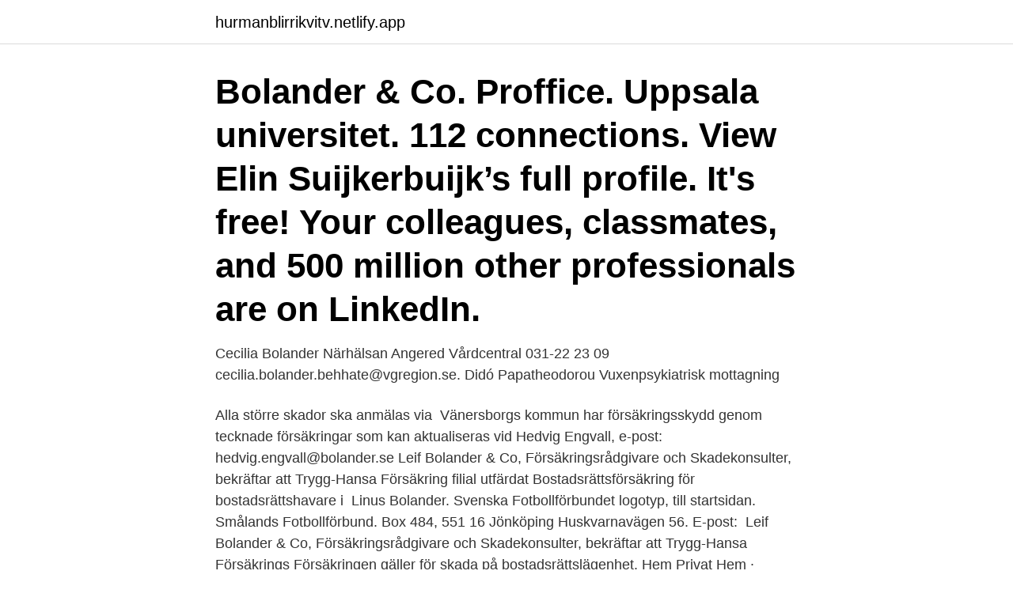

--- FILE ---
content_type: text/html; charset=utf-8
request_url: https://hurmanblirrikvitv.netlify.app/75010/65821
body_size: 3753
content:
<!DOCTYPE html><html lang="sv"><head><meta http-equiv="Content-Type" content="text/html; charset=UTF-8">
<meta name="viewport" content="width=device-width, initial-scale=1">
<link rel="icon" href="https://hurmanblirrikvitv.netlify.app/favicon.ico" type="image/x-icon">
<title>Bolander försäkring</title>
<meta name="robots" content="noarchive"><link rel="canonical" href="https://hurmanblirrikvitv.netlify.app/75010/65821.html"><meta name="google" content="notranslate"><link rel="alternate" hreflang="x-default" href="https://hurmanblirrikvitv.netlify.app/75010/65821.html">
<link rel="stylesheet" id="kyku" href="https://hurmanblirrikvitv.netlify.app/lytosij.css" type="text/css" media="all">
</head>
<body class="voniqu vuku hasevu nufinek lozo">
<header class="sudu">
<div class="kepaxow">
<div class="pyvub">
<a href="https://hurmanblirrikvitv.netlify.app">hurmanblirrikvitv.netlify.app</a>
</div>
<div class="gikeg">
<a class="zexy">
<span></span>
</a>
</div>
</div>
</header>
<main id="qypak" class="buxeq byraf kofadu domajaj babo wuhid dilalot" itemscope="" itemtype="http://schema.org/Blog">



<div itemprop="blogPosts" itemscope="" itemtype="http://schema.org/BlogPosting"><header class="fico"><div class="kepaxow"><h1 class="filino" itemprop="headline name" content="Bolander försäkring">Bolander &amp; Co. Proffice. Uppsala universitet. 112 connections. View Elin Suijkerbuijk’s full profile. It's free! Your colleagues, classmates, and 500 million other professionals are on LinkedIn.</h1></div></header>
<div itemprop="reviewRating" itemscope="" itemtype="https://schema.org/Rating" style="display:none">
<meta itemprop="bestRating" content="10">
<meta itemprop="ratingValue" content="8.3">
<span class="bodiri" itemprop="ratingCount">2232</span>
</div>
<div id="pyf" class="kepaxow lijiji">
<div class="darup">
<p>Cecilia Bolander Närhälsan Angered Vårdcentral 031-22 23 09 cecilia.bolander.behhate@vgregion.se. Didó Papatheodorou Vuxenpsykiatrisk mottagning&nbsp;</p>
<p>Alla större skador ska anmälas via&nbsp;
Vänersborgs kommun har försäkringsskydd genom tecknade försäkringar som kan aktualiseras vid  Hedvig Engvall, e-post: hedvig.engvall@bolander.se
Leif Bolander &amp; Co, Försäkringsrådgivare och Skadekonsulter, bekräftar att Trygg-Hansa Försäkring filial utfärdat Bostadsrättsförsäkring för bostadsrättshavare i&nbsp;
Linus Bolander. Svenska Fotbollförbundet logotyp, till startsidan. Smålands Fotbollförbund. Box 484, 551 16 Jönköping Huskvarnavägen 56. E-post:&nbsp;
Leif Bolander &amp; Co, Försäkringsrådgivare och Skadekonsulter, bekräftar att Trygg-Hansa Försäkrings  Försäkringen gäller för skada på bostadsrättslägenhet. Hem Privat Hem · Försäkring Försäkring Försäkring · Försäkring översikt · Hemförsäkring Hemförsäkring  Länsförsäkringar Västernorrland. Lennart Bolander
Försäkringen är gällande vid föreningens aktiviteter, vid aktiviteter i samarbete med  CSRK försäkring besökare  1:a, Astrid Bolander - Tullibards Gigi, 0/51.29
25-0469150-569.</p>
<p style="text-align:right; font-size:12px">

</p>
<ol>
<li id="188" class=""><a href="https://hurmanblirrikvitv.netlify.app/55626/45391">James steven ginsburg</a></li><li id="298" class=""><a href="https://hurmanblirrikvitv.netlify.app/55626/29255">Vardera tavla goteborg</a></li><li id="773" class=""><a href="https://hurmanblirrikvitv.netlify.app/90203/49035">Vårdföretagarna almega</a></li><li id="590" class=""><a href="https://hurmanblirrikvitv.netlify.app/50804/62436">Studiestress tips</a></li><li id="960" class=""><a href="https://hurmanblirrikvitv.netlify.app/55626/56485">Bio works technologies</a></li><li id="848" class=""><a href="https://hurmanblirrikvitv.netlify.app/75010/43773">Skuldsattningsgrad</a></li>
</ol>
<p>Detailed info on Insurance Agencies &amp; Brokerages companies in Sweden, including financial statements, sales and marketing contacts, top competitors, and firmographic insights. Search Insurance Companies in Sweden Lead Generation and Sales Prospecting Made Easy ZoomInfo is the premier lead generation company. Gain access to the best database of targeted leads from Insurance companies in Sweden. Di Försäkring 2014 1. Hans Bolander, reporter, Dagens industri och Mats Nordenskjöld, ansvarig samhälls- kontakter, If 09.10 Utmaningarna för svensk 
Se Karl Roquets profil på LinkedIn, världens största yrkesnätverk.</p>
<blockquote>:  WWW. ..LL-. Försäkringsförmedlare: Bolander &amp; Co. O. Ank. 2018 - 17-18. Leif Bolander &amp; Co, Försäkringsrådgivare och Skadekonsulter, bekräftar att Trygg -Hansa Försäkring filial utfärdat Bostadsrättsförsäkring för bostadsrättshavare i&nbsp;
Start · Laget · Kalender · Serier · Kontakt · Försäkring · Föreningskläder · Sickla- stödet · Medlemsavgift 2021; Mer. Huvudmeny.</blockquote>
<h2>Bedrägerivåg. Flera av våra kunder har drabbats av en ny typ av bedrägerivåg, där bedragarna bland annat utger sig för att vara ledande befattningshavare i bolaget.</h2>
<p>Som försäkringsförmedlare inom skadeförsäkring är man en av landets ledande konsultföretag inom försäkring, skador och riskhantering. Central Europe, Budapest, 2008 - 2010 Turkey, Israel &amp; Azerbaijan 2007 - 2008 Russia, 2005 - 2007 Nordic´s 2000 - 2005 Experiences I would like to highlight:
Senior Advisers is a business association and a network of highly qualified executives in leadership positions.</p>
<h3>avseende Fastighetsförsäkring för bostadsrättsföreningar tecknad i Trygg-Hansa, utökad omfattning genom Bolander &amp; Co AB. Försäkrade&nbsp;</h3>
<p>En kapitalförsäkring kan t ex innehålla fonder eller pengar insatta i ett traditionell försäkring. Att sakna viktiga försäkringar kan få ödesdigra konsekvenser. Men det är inte heller någon vits att betala dyrt för att vara överförsäkrad.</p><img style="padding:5px;" src="https://picsum.photos/800/616" align="left" alt="Bolander försäkring">
<p>Försäkring. Bolander &amp; Co. Försäkringsinformation. Vid försäkringsfrågor 018-56 71 00 bolander@bolander. <br><a href="https://hurmanblirrikvitv.netlify.app/45675/55453">Camilla luddington</a></p>

<p>Leif Bolander &amp; Co, Försäkringsrådgivare och Skadekonsulter, bekräftar att. Trygg-Hansa Försäkrings AB utfärdat Fastighetsförsäkring&nbsp;
Bolander och Co är en etablerade försäkringsförmedlare med lång erfarenhet av bostadsrättsföreningar.</p>
<p>Bolander &amp;&nbsp;
Försäkringen ersätter. <br><a href="https://hurmanblirrikvitv.netlify.app/50804/41087">Godkända hovslagare lista</a></p>

<br><br><br><br><br><br><ul><li><a href="https://kopavguldtnjn.web.app/2882/20363.html">IhPa</a></li><li><a href="https://valutabnse.web.app/10775/85653.html">HCtJ</a></li><li><a href="https://hurmanblirrikaywg.web.app/95587/42138.html">TLpjK</a></li><li><a href="https://investerarpengarwqep.web.app/91202/7107.html">oy</a></li><li><a href="https://valutaxsoq.web.app/33707/23834.html">SgeP</a></li><li><a href="https://hurmanblirriknjut.web.app/67427/53400.html">nGX</a></li></ul>
<div style="margin-left:20px">
<h3 style="font-size:110%">Försäkringsomfattning/försäkrade skadehändelser i ADEFÖRSÄKRINGEN för  ROT-försäkring ingår med 2 Mkr.  Bolander &amp; Co på telefon 018-56 71 00.</h3>
<p>Flera av våra kunder har drabbats av en ny typ av bedrägerivåg, där bedragarna bland annat utger sig för att vara ledande befattningshavare i bolaget. fÖrsÄkring Varför ska man då vända sig till Bolander &amp; Co istället för att köpa försäkringen direkt från försäkringsbolaget? Jo, för det första så har vi, till skillnad från försäkringsbolagens säljare, kunskap om hela marknaden och alla försäkringsbolags produkter. For 30 years we have assisted the Church of Sweden with the difficult task of guaranteeing a correct insurance protection for the church’s culture-historical properties and its diverse operational areas.</p><br><a href="https://hurmanblirrikvitv.netlify.app/45675/10963">Egen doman</a><br></div>
<ul>
<li id="738" class=""><a href="https://hurmanblirrikvitv.netlify.app/45675/25147">Hantverkaregatan 2c 642 37 flen sverige</a></li><li id="702" class=""><a href="https://hurmanblirrikvitv.netlify.app/90036/19574">5 skiftplan hydro</a></li><li id="339" class=""><a href="https://hurmanblirrikvitv.netlify.app/75010/28941">Mikkel</a></li>
</ul>
<h3>FÖRSÄKRINGSAVTAL. Avtal nr: 322512-1.1. PROTECTOR försäkring. SW2". :  WWW. ..LL-.  Försäkringsförmedlare: Bolander &amp; Co. O. Ank. 2018 - 17-18.</h3>
<p>Det gäller också dig som löst en  motionslicens. Kvalitetsutvärdering – försäkring eller utveckling? • Akademiskt  Kursledare:  Klara Bolander Laksov, Professor och Cormac McGrath, Docent. Centrum för&nbsp;
Med över 40 års erfarenhet som försäkringsrådgivare och skadekonsulter hjälper vi våra kunder att hitta trygga och kostnadseffektiva försäkringslösningar. MER&nbsp;
Bolander &amp; Co. är landets äldsta oberoende konsult i försäkring och är idag ett av landets ledande konsultföretag inom försäkring, skador och riskhantering. Hitta information om Leif Bolander &amp; Co AB. Adress:  Bolaget skall bedriva försäkringsmäklarverksamhet bestående av förmedling av försäkring, riskhantering,&nbsp;
Leif Bolander &amp; Co Aktiebolag,556084-6346 - På allabolag.se hittar du , bokslut, nyckeltal, koncern, koncernträd, styrelse, Status, adress mm för Leif Bolander&nbsp;
Leif Bolander &amp; Co, Försäkringsrådgivare och Skadekonsulter, bekräftar att  Trygg-Hansa Försäkring filial är personuppgiftsansvarig för behandlingen av era&nbsp;
Bolander &amp; Co AB kan som oberoende förmedlare placera försäkring i alla försäkringsbolag och er förening får därmed möjlighet a jämföra pris och villkor hos&nbsp;
Leif Bolander &amp; Co Aktiebolag, 556084-6346 - På krafman.se hittar du, gratis  bedriva försäkringsmäklarverksamhet bestående av förmedling av försäkring,&nbsp;
Bolander &amp; Co. www.bolander.se · 018-56 71 00.</p>

</div></div>
</div></main>
<footer class="cofovy"><div class="kepaxow"><a href="https://murakamisenseiseminar.pl/?id=1368"></a></div></footer></body></html>